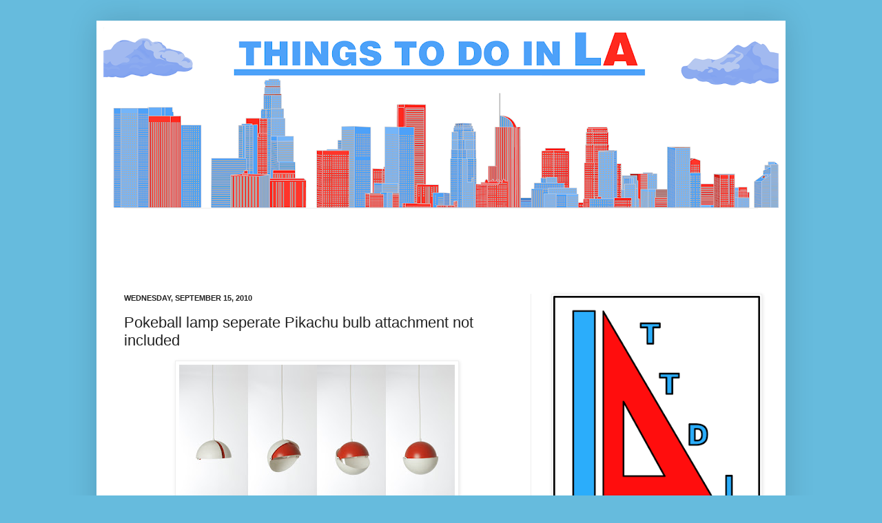

--- FILE ---
content_type: text/html; charset=utf-8
request_url: https://www.google.com/recaptcha/api2/aframe
body_size: 268
content:
<!DOCTYPE HTML><html><head><meta http-equiv="content-type" content="text/html; charset=UTF-8"></head><body><script nonce="-gyn3XCe4oVzB7SyBReRKA">/** Anti-fraud and anti-abuse applications only. See google.com/recaptcha */ try{var clients={'sodar':'https://pagead2.googlesyndication.com/pagead/sodar?'};window.addEventListener("message",function(a){try{if(a.source===window.parent){var b=JSON.parse(a.data);var c=clients[b['id']];if(c){var d=document.createElement('img');d.src=c+b['params']+'&rc='+(localStorage.getItem("rc::a")?sessionStorage.getItem("rc::b"):"");window.document.body.appendChild(d);sessionStorage.setItem("rc::e",parseInt(sessionStorage.getItem("rc::e")||0)+1);localStorage.setItem("rc::h",'1768841386702');}}}catch(b){}});window.parent.postMessage("_grecaptcha_ready", "*");}catch(b){}</script></body></html>